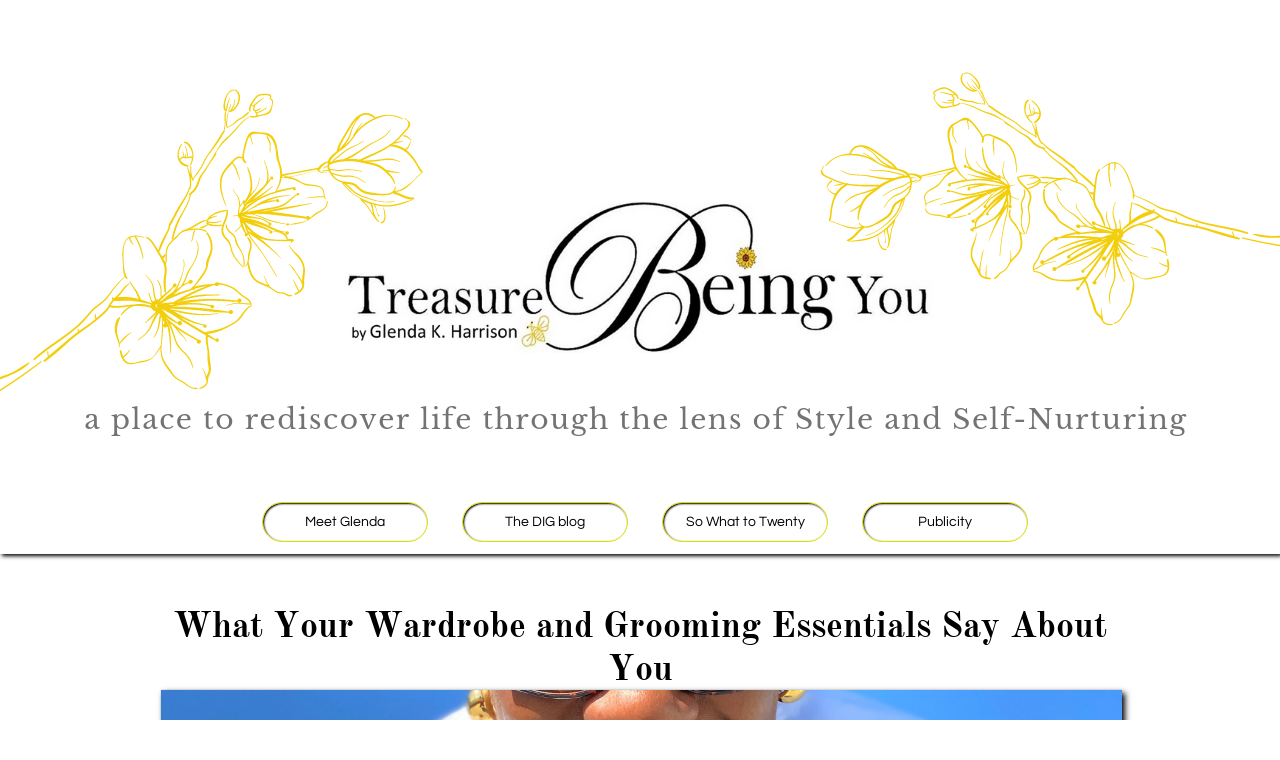

--- FILE ---
content_type: text/html
request_url: https://treasurebeingyou.com/the-dig-blog/what-your-wardrobe-and-grooming-essentials-say-about-you
body_size: 8021
content:
<!DOCTYPE html PUBLIC "-//W3C//DTD XHTML 1.0 Transitional//EN" "http://www.w3.org/TR/xhtml1/DTD/xhtml1-transitional.dtd">
<html xmlns="http://www.w3.org/1999/xhtml">
<head>
<title>Post Page</title>
<meta http-equiv="Content-Type" content="text/html; charset=utf-8"/>
<meta http-equiv="X-UA-Compatible" content="IE=edge">
<meta name="SKYPE_TOOLBAR" content="SKYPE_TOOLBAR_PARSER_COMPATIBLE"/>
<meta name="HandheldFriendly" content="True" />
<meta name="MobileOptimized" content="1024" />
<meta name="viewport" content="width=1024" /> 
<link rel="shortcut icon" href="https://storage.googleapis.com/wzukusers/user-34908792/images/fav-e233c9e22ddb4daf9c45afe9e5f1be76/favicon.ico?v=fav-e233c9e22ddb4daf9c45afe9e5f1be76" type="image/x-icon" />
<link rel="icon" type="image/png" href="https://storage.googleapis.com/wzukusers/user-34908792/images/fav-e233c9e22ddb4daf9c45afe9e5f1be76/favicon-16x16.png?v=fav-e233c9e22ddb4daf9c45afe9e5f1be76" sizes="16x16">
<link rel="icon" type="image/png" href="https://storage.googleapis.com/wzukusers/user-34908792/images/fav-e233c9e22ddb4daf9c45afe9e5f1be76/favicon-32x32.png?v=fav-e233c9e22ddb4daf9c45afe9e5f1be76" sizes="32x32">
<link rel="icon" type="image/png" href="https://storage.googleapis.com/wzukusers/user-34908792/images/fav-e233c9e22ddb4daf9c45afe9e5f1be76/favicon-96x96.png?v=fav-e233c9e22ddb4daf9c45afe9e5f1be76" sizes="96x96">
<link rel="icon" type="image/png" href="https://storage.googleapis.com/wzukusers/user-34908792/images/fav-e233c9e22ddb4daf9c45afe9e5f1be76/favicon-160x160.png?v=fav-e233c9e22ddb4daf9c45afe9e5f1be76" sizes="160x160">
<link rel="icon" type="image/png" href="https://storage.googleapis.com/wzukusers/user-34908792/images/fav-e233c9e22ddb4daf9c45afe9e5f1be76/favicon-196x196.png?v=fav-e233c9e22ddb4daf9c45afe9e5f1be76" sizes="196x196">
<link rel="apple-touch-icon" href="https://storage.googleapis.com/wzukusers/user-34908792/images/fav-e233c9e22ddb4daf9c45afe9e5f1be76/apple-touch-icon.png?v=fav-e233c9e22ddb4daf9c45afe9e5f1be76" />
<link rel="apple-touch-icon" sizes="57x57" href="https://storage.googleapis.com/wzukusers/user-34908792/images/fav-e233c9e22ddb4daf9c45afe9e5f1be76/apple-touch-icon-57x57.png?v=fav-e233c9e22ddb4daf9c45afe9e5f1be76">
<link rel="apple-touch-icon" sizes="60x60" href="https://storage.googleapis.com/wzukusers/user-34908792/images/fav-e233c9e22ddb4daf9c45afe9e5f1be76/apple-touch-icon-60x60.png?v=fav-e233c9e22ddb4daf9c45afe9e5f1be76">
<link rel="apple-touch-icon" sizes="72x72" href="https://storage.googleapis.com/wzukusers/user-34908792/images/fav-e233c9e22ddb4daf9c45afe9e5f1be76/apple-touch-icon-72x72.png?v=fav-e233c9e22ddb4daf9c45afe9e5f1be76">
<link rel="apple-touch-icon" sizes="114x114" href="https://storage.googleapis.com/wzukusers/user-34908792/images/fav-e233c9e22ddb4daf9c45afe9e5f1be76/apple-touch-icon-114x114.png?v=fav-e233c9e22ddb4daf9c45afe9e5f1be76">
<link rel="apple-touch-icon" sizes="120x120" href="https://storage.googleapis.com/wzukusers/user-34908792/images/fav-e233c9e22ddb4daf9c45afe9e5f1be76/apple-touch-icon-120x120.png?v=fav-e233c9e22ddb4daf9c45afe9e5f1be76">
<link rel="apple-touch-icon" sizes="152x152" href="https://storage.googleapis.com/wzukusers/user-34908792/images/fav-e233c9e22ddb4daf9c45afe9e5f1be76/apple-touch-icon-152x152.png?v=fav-e233c9e22ddb4daf9c45afe9e5f1be76">
<meta name="msapplication-square70x70logo" content="https://storage.googleapis.com/wzukusers/user-34908792/images/fav-e233c9e22ddb4daf9c45afe9e5f1be76/mstile-70x70.png?v=fav-e233c9e22ddb4daf9c45afe9e5f1be76" />
<meta name="msapplication-square144x144logo" content="https://storage.googleapis.com/wzukusers/user-34908792/images/fav-e233c9e22ddb4daf9c45afe9e5f1be76/mstile-144x144.png?v=fav-e233c9e22ddb4daf9c45afe9e5f1be76" />
<meta name="msapplication-square150x150logo" content="https://storage.googleapis.com/wzukusers/user-34908792/images/fav-e233c9e22ddb4daf9c45afe9e5f1be76/mstile-150x150.png?v=fav-e233c9e22ddb4daf9c45afe9e5f1be76" />
<meta name="msapplication-wide310x150logo" content="https://storage.googleapis.com/wzukusers/user-34908792/images/fav-e233c9e22ddb4daf9c45afe9e5f1be76/mstile-310x150.png?v=fav-e233c9e22ddb4daf9c45afe9e5f1be76" />
<meta name="msapplication-square310x310logo" content="https://storage.googleapis.com/wzukusers/user-34908792/images/fav-e233c9e22ddb4daf9c45afe9e5f1be76/mstile-310x310.png?v=fav-e233c9e22ddb4daf9c45afe9e5f1be76" />


<meta name="twitter:card" content="summary"/>
<meta property="og:image" content="https://storage.googleapis.com/wzsitethumbnails/site-49658099/800x500.jpg"/>
<meta property="og:image:width" content="800"/>
<meta property="og:image:height" content="500"/>

<script type="text/javascript">
(function(i,s,o,g,r,a,m){i['GoogleAnalyticsObject']=r;i[r]=i[r]||function(){
(i[r].q=i[r].q||[]).push(arguments)},i[r].l=1*new Date();a=s.createElement(o),
m=s.getElementsByTagName(o)[0];a.async=1;a.src=g;m.parentNode.insertBefore(a,m)
})(window,document,'script','https://www.google-analytics.com/analytics.js','ga');
ga('create', 'G-PK39WJN0VZ', 'auto');
ga('cptracker.send', 'pageview');
</script>

<script type="text/javascript">
var _fc;window.getInsights=function(a,b){_fc||(_fc=a,a=null),window.AMInsights?(_fc&&(_fc(window.AMInsights),_fc=null),a&&a(window.AMInsights)):(b=b||25,setTimeout(function(){window.getInsights(a,2*b)},b))};
</script>
<script type="text/javascript" src="https://149B4.wpc.azureedge.net/80149B4/insights/t.js?brand=homestead&v=g-202201271101188489" async></script>
<script type="text/javascript">
window.getInsights(function(insights){insights.init('1a307997-fcdb-4a89-b3bd-09633ff04380');});
</script>

<link rel='stylesheet' type='text/css' href='https://components.mywebsitebuilder.com/g-202201271101188489/viewer-homestead/viewer.css'/>

<script type='text/javascript'>
var PageData = {"baseAddress":"treasurebeingyou.com","ServicesBasePath":"https://te-viewer.mywebsitebuilder.com","isTablet":false,"siteSettings":{"analyticsTrackingId":"\"G-PK39WJN0VZ\"","behanceSocialLinkId":"{\"type\":\"behance\",\"title\":\"Behance\",\"url\":\"https://www.behance.com\"}","dribbbleSocialLinkId":"{\"type\":\"dribbble\",\"title\":\"Dribbble\",\"url\":\"https://www.dribbble.com\"}","enableColumnsGrid":"false","etsySocialLinkId":"{\"type\":\"etsy\",\"title\":\"Etsy\",\"url\":\"https://www.etsy.com\"}","facebookSocialLinkId":"{\"type\":\"facebook\",\"title\":\"Facebook\",\"url\":\"\"}","flickrSocialLinkId":"{\"type\":\"flickr\",\"title\":\"Flickr\",\"url\":\"https://www.flickr.com\"}","googlePlusSocialLinkId":"{\"type\":\"googlePlus\",\"title\":\"Google+\",\"url\":\"http://plus.google.com/+google\"}","instagram-id1621897451309":"1621897617957","instagramSocialLinkId":"{\"type\":\"instagram\",\"title\":\"Instagram\",\"url\":\"\"}","isFirstMobileUse":"true","isFirstPreview":"true","linkedinSocialLinkId":"{\"type\":\"linkedin\",\"title\":\"LinkedIn\",\"url\":\"\"}","mobileIsDeactivated":"false","paypalAccountId":"\"Glendak.style@yahoo.com\"","PayPalcurrency":"\"USD\"","picasaSocialLinkId":"{\"type\":\"picasa\",\"title\":\"Picasa\",\"url\":\"https://www.picasa.com\"}","pinterestSocialLinkId":"{\"type\":\"pinterest\",\"title\":\"Pinterest\",\"url\":\"https://www.pinterest.com/glendakharrison/\"}","redditSocialLinkId":"{\"type\":\"reddit\",\"title\":\"Reddit\",\"url\":\"https://www.reddit.com\"}","renrenSocialLinkId":"{\"type\":\"renren\",\"title\":\"Renren\",\"url\":\"https://www.renren.com\"}","showAlwaysColumnsGrid":"false","soundCloudSocialLinkId":"{\"type\":\"soundCloud\",\"title\":\"SoundCloud\",\"url\":\"https://www.soundcloud.com\"}","tripAdvisorSocialLinkId":"{\"type\":\"tripAdvisor\",\"title\":\"Trip Advisor\",\"url\":\"https://www.tripadvisor.com\"}","tumblrSocialLinkId":"{\"type\":\"tumblr\",\"title\":\"Tumblr\",\"url\":\"https://www.tumblr.com\"}","twitterSocialLinkId":"{\"type\":\"twitter\",\"title\":\"Twitter\",\"url\":\"\"}","vimeoSocialLinkId":"{\"type\":\"vimeo\",\"title\":\"Vimeo\",\"url\":\"https://www.vimeo.com\"}","vkSocialLinkId":"{\"type\":\"vk\",\"title\":\"VK\",\"url\":\"https://www.vk.com\"}","weiboSocialLinkId":"{\"type\":\"weibo\",\"title\":\"Weibo\",\"url\":\"https://www.weibo.com\"}","youtubeSocialLinkId":"{\"type\":\"youtube\",\"title\":\"Youtube\",\"url\":\"https://www.youtube.com/channel/UCMaUdUd6krctzfi2koXQeXQ\"}"},"defaultAjaxPageID":"id1568093280777","PageNotFound":false};
var Global = {"FacebookAppID":"744137685644053","IsMobileView":false,"IsTabletView":false,"IsMobileClient":false,"CloudflareOptions":6,"SiteID":49658099};
var SiteInformation = {"groupId":49658099,"isPublished":false,"limitations":{"video":{"limitation":{"isLimited":true},"dialog":{"isDiscount":false}},"pages":{"limitation":{"isLimited":true},"dialog":{"isDiscount":false}},"ecommerce":{"limitation":{"isLimited":true},"dialog":{"isDiscount":false}},"publish":{"limitation":{"isLimited":true},"dialog":{"isDiscount":false}},"stats":{"limitation":{"isLimited":false},"dialog":{"isDiscount":false}},"storage":{"limitation":{"isLimited":true},"dialog":{"isDiscount":false}},"file":{"limitation":{"isLimited":true},"dialog":{"isDiscount":false}},"premium":{"limitation":{"isLimited":false},"dialog":{"isDiscount":false}},"mobile":{"limitation":{"isLimited":false},"dialog":{"isDiscount":false}},"newSites":{"limitation":{"isLimited":true},"dialog":{"isDiscount":false}},"favicon":{"limitation":{"isLimited":true},"dialog":{"isDiscount":false}},"embedded":{"limitation":{"isLimited":true},"dialog":{"isDiscount":false}},"bannerFeature":{"limitation":{"isLimited":false},"dialog":{"isDiscount":false}},"history":{"limitation":{"isLimited":true},"dialog":{"isDiscount":false}},"posts":{"limitation":{"isLimited":true},"dialog":{"isDiscount":false}},"hdvideo":{"limitation":{"isLimited":true},"dialog":{"isDiscount":false}},"totalPages":{"limitation":{"isLimited":true},"dialog":{"isDiscount":false}},"advancedStats":{"limitation":{"isLimited":false},"dialog":{"isDiscount":false}},"form":{"limitation":{"isLimited":true},"dialog":{"isDiscount":false}}},"isPremium":true,"isSaved":false,"siteType":0,"isTemplate":false,"baseVersion":"90274035","isFirstSiteVersion":false,"hasSites":false,"storeInformation":{},"appMarketInformation":{}};
var Settings = {"UserStorageUrlsMap":{"2":"https://wzukusers.blob.core.windows.net/user-{0}/","6":"https://storage.googleapis.com/wzukusers/user-{0}/","61":"https://storage.googleapis.com/wzukusers/user-{0}/","100":"https://storage.googleapis.com/te-hosted-sites/user-{0}/","105":"https://storage.googleapis.com/te-sitey-sites/user-{0}/","103":"https://storage.googleapis.com/te-websitebuilder-sites/user-{0}/","102":"https://storage.googleapis.com/te-sitelio-sites/user-{0}/","106":"https://storage.googleapis.com/te-sitebuilder-sites/user-{0}/"},"WebzaiStorageUrlsMap":{"2":"https://wzuk.blob.core.windows.net/assets/","6":"https://storage.googleapis.com/wzuk/assets/","61":"https://storage.googleapis.com/wzuk/assets/"},"InsightsTrackerUrl":"https://149B4.wpc.azureedge.net/80149B4/insights","GoogleMapsApiKey":"AIzaSyDQtuw04WyGWiY3JULv0HDpHdTK16H4_nI","RecaptchaSiteKey":"6LeCLkUUAAAAABEGEwlYoLyKNxIztJfM2okdeb2V","StaticContentUrl":"https://webzaidev.blob.core.windows.net/","ServiceAddress":"https://te-viewer.mywebsitebuilder.com","ApplicationRoot":"https://components.mywebsitebuilder.com/g-202201271101188489","Brand":103,"ApplicationDomain":"homestead.com","YoutubeApiKey":"AIzaSyArOiK2GZNoSkBzk6yqkfMFJDk7KAxLp8o","AppsIframeRoot":"https://components.mywebsitebuilder.com","AppVersion":"g-202201271101188489","DevelopmentMode":"","ServiceEndpoints":{"Store":{"EmbedApi":"https://embed.mywebsitebuilder.com/dist/src/","PublicApi":"https://api.mywebsitebuilder.com/v1/"},"Storage":null},"ImageProxy":"https://images.builderservices.io/s/?","DataProxy":"https://data.mywebsitebuilder.com","IsApiPartner":true,"FacebookAppId":"744137685644053","BrandName":"homestead","RaygunSettings":null,"FreeBannerUrl":""};

</script>
<script src='https://components.mywebsitebuilder.com/g-202201271101188489/viewer/viewer.js' type='text/javascript'></script>

<script src='https://storage.googleapis.com/wzukusers/user-34908792/sites/49658099/5d76f949b871cvQklGK6/2446346b67124942894de8fae5209143.js?1644517836' type='text/javascript'></script>
<script src='https://storage.googleapis.com/wzukusers/user-34908792/sites/49658099/5d76f949b871cvQklGK6/1ba70a2bd49e4a78a89abac85ee9121a.js?1644517836' type='text/javascript'></script>
<script src='https://storage.googleapis.com/wzukusers/user-34908792/sites/49658099/5d76f949b871cvQklGK6/0606a54a56b14978b05593f3edef4c7c.js?1644517836' type='text/javascript'></script>
<script type='text/javascript'>
var SiteFilesMap = {"page-id1422370685044":"https://storage.googleapis.com/wzukusers/user-34908792/sites/49658099/5d76f949b871cvQklGK6/aa3f60886ac64d45b66935a63e2233ba.js","page-id1568085191026":"https://storage.googleapis.com/wzukusers/user-34908792/sites/49658099/5d76f949b871cvQklGK6/a79e915ff29e4257beca293ae895ee29.js","page-id1568093280777":"https://storage.googleapis.com/wzukusers/user-34908792/sites/49658099/5d76f949b871cvQklGK6/1ba70a2bd49e4a78a89abac85ee9121a.js","page-id1568093280944":"https://storage.googleapis.com/wzukusers/user-34908792/sites/49658099/5d76f949b871cvQklGK6/5f2f2290f83c4cb2888577a474a192d1.js","page-id1626201609335":"https://storage.googleapis.com/wzukusers/user-34908792/sites/49658099/5d76f949b871cvQklGK6/3df893470d0644b18eed96fb417f9e7f.js","master-1343569893636":"https://storage.googleapis.com/wzukusers/user-34908792/sites/49658099/5d76f949b871cvQklGK6/0606a54a56b14978b05593f3edef4c7c.js","site-structure":"https://storage.googleapis.com/wzukusers/user-34908792/sites/49658099/5d76f949b871cvQklGK6/2446346b67124942894de8fae5209143.js"};
</script>


<style type="text/css"> #mobile-loading-screen, #desktop-loading-screen{position:absolute;left:0;top:0;right:0;bottom:0;z-index:100000000;background:white url('[data-uri]') center center no-repeat;} body.state-loading-mobile-viewer, body.state-loading-mobile-viewer .page-element, body.state-loading-mobile-viewer #body-element, body.state-loading-desktop-viewer, body.state-loading-desktop-viewer .page-element, body.state-loading-desktop-viewer #body-element{height:100%;width:100%;overflow-y:hidden !important;} </style>
<script type="text/javascript">
var DynamicPageContent = null;
var DBSiteMetaData = { "pagesStructureInformation":{"pagesData":{"id1422370685044":{"metaTags":"","headerCode":"","footerCode":"","tags":[],"id":"id1422370685044","pageID":null,"pid":null,"title":"Meet Glenda","name":null,"pageTitle":"Meet Glenda of Treasure Being You","description":"Glenda K. Harrison, Stylist, owner of Being: Jewelry & Accessories, Author of A Place Called Peace, and True Style: A Look Beyond the Surface. I'm so happy to provide a place to rediscover life through the lens of style and self-nurturing with the intention of living a more thoughtful and treasured life. Welcome!","keyWords":"","index":1,"isHomePage":true,"shareStyle":true,"useNameASTitle":false,"supportsMobileStates":true,"urlAlias":"meet-glenda","useNameASUrl":true,"useDefaultTitle":false,"masterPageListName":"","masterPageType":"","isSearchEngineDisabled":false},"id1568085191026":{"metaTags":"","headerCode":"","footerCode":"","tags":[],"id":"id1568085191026","pageID":null,"pid":null,"title":"Publicity","name":null,"pageTitle":"Glenda K. Harrison Publicity","description":"Connect with the many websites, blogs and podcasts who have featured Glenda K. Harrison","keyWords":"","index":4,"isHomePage":false,"shareStyle":true,"useNameASTitle":false,"supportsMobileStates":true,"urlAlias":"publicity","useNameASUrl":true,"useDefaultTitle":false,"masterPageListName":"","masterPageType":"","isSearchEngineDisabled":false},"id1568093280777":{"metaTags":"","headerCode":"","footerCode":"","tags":[],"id":"id1568093280777","pageID":null,"pid":null,"title":"Post Page","name":null,"pageTitle":"","description":"","keyWords":"","isHomePage":false,"shareStyle":true,"useNameASTitle":false,"supportsMobileStates":true,"urlAlias":"post-page","useNameASUrl":true,"useDefaultTitle":false,"masterPageListName":"","pageListName":"LocalBlog","masterPageType":"","isSearchEngineDisabled":false},"id1568093280944":{"metaTags":"","headerCode":"","footerCode":"","tags":[],"id":"id1568093280944","pageID":null,"pid":null,"title":"The DIG blog","name":null,"pageTitle":"","description":"Enjoy weekly blog posts from Glenda K. Harrison of Treasure Being You - a place to rediscover life through the lens of style and self-nurturing. If you're searching for inspiration geared toward mid-life women, you're in the right place.","keyWords":"Midlife style, style blog, lifestyle blog, ageless style blog, Treasure Being You, self-nurturing","index":2,"isHomePage":false,"shareStyle":true,"useNameASTitle":false,"supportsMobileStates":true,"urlAlias":"the-dig-blog","useNameASUrl":true,"useDefaultTitle":false,"masterPageListName":"LocalBlog","masterPageType":"","isSearchEngineDisabled":false},"id1626201609335":{"metaTags":"","headerCode":"","footerCode":"","tags":[],"id":"id1626201609335","pageID":null,"pid":null,"title":"So What to Twenty","name":null,"pageTitle":"","description":"So What to Twenty is the first fashion blog by Glenda K. Harrison. See ageless fashions and read style stories pertaining to women who still have a zest for life.","keyWords":"","index":3,"isHomePage":false,"shareStyle":false,"useNameASTitle":false,"supportsMobileStates":true,"urlAlias":"so-what-to-twenty","useNameASUrl":true,"useDefaultTitle":false,"masterPageListName":"","masterPageType":"","isSearchEngineDisabled":false}},"pagesHierarchies": {"id1568093280944":["id1568093280777"]}},"siteStructureInformation":{"masterPages": {"1343569893636":{"pagesIDs":["id1422370685044","id1568085191026","id1568093280777","id1568093280944","id1626201609335"]}},"listsInformation": {"LocalBlog":{"defaultDynamicPageId":"id1568093280777","listType":null,"listId":14794134,"listName":"LocalBlog","remoteDataSource":null,"isTemplate":false,"hasAppMarketStore":false,"hasShownMigrationMessage":false,"connectedListPage":"id1568093280944","connectedDynamicPages":["id1568093280777"],"isVisible":false,"hasAnyCatsVariantsOrStock":false,"isOnePageList":false}}} };
var TemporaryImages = {};
Viewer.initialize();
</script>
</head>
<body class="state-loading-desktop-viewer">
<div id="desktop-loading-screen"></div>


<div id="body-element"></div>

</body>
</html>

